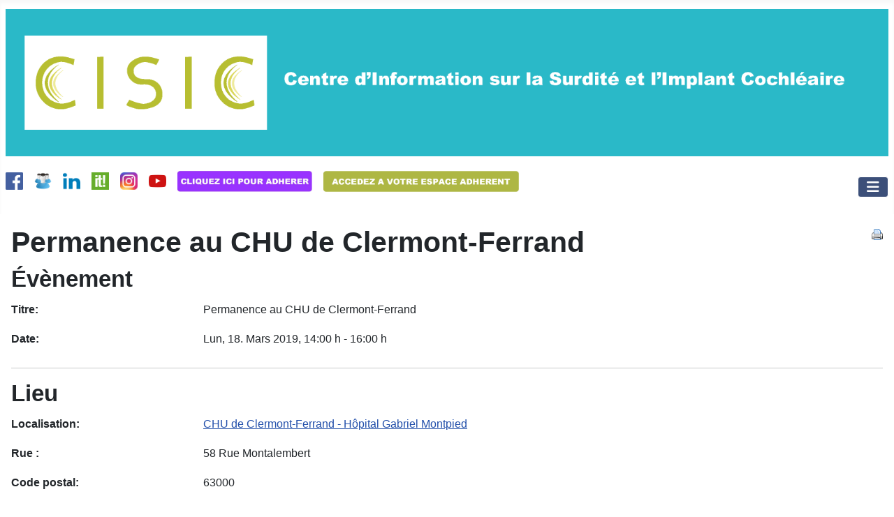

--- FILE ---
content_type: text/html; charset=utf-8
request_url: https://cisic.fr/agenda-cisic/eve-permanences/event/1115:permanence-au-chu-de-clermont-ferrand
body_size: 7193
content:
<!DOCTYPE html>
<html lang="fr-fr" dir="ltr">

<head>
    <meta charset="utf-8">
	<meta name="rights" content="© CISIC, 41 rue Henri Barbusse, 75005 PARIS">
	<meta name="keywords" content="Permanence au CHU de Clermont-Ferrand, CHU de Clermont-Ferrand - Hôpital Gabriel Montpied, Lun, 18. Mars 2019, 14:00 h">
	<meta name="author" content="CISIC">
	<meta name="viewport" content="width=device-width, initial-scale=1">
	<meta name="description" content="L'événement  a lieu le Lun, 18. Mars 2019 à  14:00 h">
	<meta name="generator" content="Joomla! - Open Source Content Management">
	<title>Permanence au CHU de Clermont-Ferrand</title>
	<link href="https://www.cisic.fr/agenda-cisic/eve-permanences/event/1115:permanence-au-chu-de-clermont-ferrand" rel="canonical">
	<link href="/media/system/images/joomla-favicon.svg" rel="icon" type="image/svg+xml">
	<link href="/media/system/images/favicon.ico" rel="alternate icon" type="image/vnd.microsoft.icon">
	<link href="/media/system/images/joomla-favicon-pinned.svg" rel="mask-icon" color="#000">

    <link href="/media/system/css/joomla-fontawesome.min.css?b0eb52" rel="lazy-stylesheet"><noscript><link href="/media/system/css/joomla-fontawesome.min.css?b0eb52" rel="stylesheet"></noscript>
	<link href="/media/templates/site/cassiopeia/css/template.min.css?b0eb52" rel="stylesheet">
	<link href="/media/templates/site/cassiopeia/css/global/colors_standard.min.css?b0eb52" rel="stylesheet">
	<link href="/media/templates/site/cassiopeia/css/vendor/joomla-custom-elements/joomla-alert.min.css?0.4.1" rel="stylesheet">
	<link href="/media/templates/site/cassiopeia/css/user.css?b0eb52" rel="stylesheet">
	<link href="https://cisic.fr/media/com_jem/css/jem-responsive.css" rel="stylesheet">
	<link href="https://cisic.fr/media/com_jem/css/lightbox.min.css" rel="stylesheet">
	<style>:root {
		--hue: 214;
		--template-bg-light: #f0f4fb;
		--template-text-dark: #495057;
		--template-text-light: #ffffff;
		--template-link-color: var(--link-color);
		--template-special-color: #001B4C;
		
	}</style>

    <script src="/media/vendor/metismenujs/js/metismenujs.min.js?1.4.0" defer></script>
	<script src="/media/vendor/jquery/js/jquery.min.js?3.7.1"></script>
	<script src="/media/templates/site/cassiopeia/js/mod_menu/menu-metismenu.min.js?b0eb52" defer></script>
	<script src="/media/mod_menu/js/menu.min.js?b0eb52" type="module"></script>
	<script type="application/json" class="joomla-script-options new">{"bootstrap.tooltip":{".hasTooltip":{"animation":true,"container":"body","html":true,"trigger":"hover focus","boundary":"clippingParents","sanitize":true}},"joomla.jtext":{"ERROR":"Erreur","MESSAGE":"Message","NOTICE":"Annonce","WARNING":"Alerte","JCLOSE":"Fermer","JOK":"OK","JOPEN":"Ouvrir"},"system.paths":{"root":"","rootFull":"https:\/\/cisic.fr\/","base":"","baseFull":"https:\/\/cisic.fr\/"},"csrf.token":"c8aa8c6064679c8072aeb9b6ac3e4a72"}</script>
	<script src="/media/system/js/core.min.js?a3d8f8"></script>
	<script src="/media/templates/site/cassiopeia/js/template.min.js?b0eb52" type="module"></script>
	<script src="/media/vendor/bootstrap/js/alert.min.js?5.3.8" type="module"></script>
	<script src="/media/vendor/bootstrap/js/button.min.js?5.3.8" type="module"></script>
	<script src="/media/vendor/bootstrap/js/carousel.min.js?5.3.8" type="module"></script>
	<script src="/media/vendor/bootstrap/js/collapse.min.js?5.3.8" type="module"></script>
	<script src="/media/vendor/bootstrap/js/dropdown.min.js?5.3.8" type="module"></script>
	<script src="/media/vendor/bootstrap/js/modal.min.js?5.3.8" type="module"></script>
	<script src="/media/vendor/bootstrap/js/offcanvas.min.js?5.3.8" type="module"></script>
	<script src="/media/vendor/bootstrap/js/popover.min.js?5.3.8" type="module"></script>
	<script src="/media/vendor/bootstrap/js/scrollspy.min.js?5.3.8" type="module"></script>
	<script src="/media/vendor/bootstrap/js/tab.min.js?5.3.8" type="module"></script>
	<script src="/media/vendor/bootstrap/js/toast.min.js?5.3.8" type="module"></script>
	<script src="/media/system/js/messages.min.js?9a4811" type="module"></script>
	<script src="https://cisic.fr/media/com_jem/js/lightbox.min.js"></script>
	<script src="https://www.googletagmanager.com/gtag/js?id=G-4CFF98MBZR" async></script>
	<script>
window.dataLayer = window.dataLayer || [];
function gtag(){dataLayer.push(arguments);}
gtag('js', new Date());
gtag('config', 'G-4CFF98MBZR');
</script>
	<meta http-equiv="expires" content="Tue, 19 Mar 2019 00:00:00"/>

</head>

<body class="site com_jem wrapper-static view-event no-layout no-task itemid-156">
    <header class="header container-header full-width">

        
        
                    <div class="grid-child">
                <div class="navbar-brand">
                    <a class="brand-logo" href="/">
                        <img loading="eager" decoding="async" src="https://cisic.fr/CISIC/media/Bandeau/bandeau_CISIC_initial.png" alt="CISIC - Centre d&amp;#039;Information sur la Surdité et l&amp;#039;Implant Cochléaire" width="3334" height="556">                    </a>
                                    </div>
            </div>
        
                    <div class="grid-child container-nav">
                                    <div class="menu no-card ">
        
<div id="mod-custom182" class="mod-custom custom">
    <p><a href="https://www.facebook.com/association.cisic" target="_blank" rel="noopener noreferrer"><img src="/CISIC/media/icones/Facebook_icon-iconscom_66805.png" alt="Facebook icon iconscom 66805" width="25" height="25" /></a>&nbsp;&nbsp;&nbsp; <a href="https://www.facebook.com/groups/cisic/" target="_blank" rel="noopener noreferrer"><img src="/CISIC/media/icones/users_clients_group_16774.png" alt="users clients group 16774" width="25" height="25" /></a>&nbsp;&nbsp;&nbsp; <a href="https://www.linkedin.com/company/cisic" target="_blank" rel="noopener noreferrer"><img src="/CISIC/media/icones/LinkedIn_icon-iconscom_66801.png" alt="LinkedIn icon iconscom 66801" width="25" height="25" /></a>&nbsp;&nbsp;&nbsp; <a href="https://www.scoop.it/topic/implants-by-verodoc" target="_blank" rel="noopener noreferrer"><img src="/CISIC/media/icones/Scoopit_icon-iconscom_66745.png" alt="Scoopit icon iconscom 66745" width="25" height="25" /></a>&nbsp;&nbsp;&nbsp; <a href="https://www.instagram.com/asso.cisic/?hl=fr"><img src="/CISIC/media/icones/insta.jpg" alt="insta" width="25" height="25" /></a>&nbsp;&nbsp;&nbsp; <a href="https://www.youtube.com/@associsic" target="_blank" rel="noopener noreferrer"><img src="/CISIC/media/icones/Youtube_icon-iconscom_66802.png" alt="Youtube icon iconscom 66802" width="25" height="25" /></a>&nbsp;&nbsp;&nbsp; <a href="https://cisic.iraiser.eu/adhesion/~mon-don?_cv=1" target="_blank" rel="noopener"><img src="/CISIC/media/icones/Pour_adherer_V3.jpg" alt="Pour adherer V2" width="193" height="30" style="border: 2px none #000000;" /></a>&nbsp;&nbsp;&nbsp; <a href="https://adherent.cisic.fr/" target="_blank" rel="noopener"><img src="/CISIC/media/icones/espace_adhérent_V2.png" alt="espace adhrent" width="280" height="30" /></a></p></div>
</div>
<div class="menu no-card _menu">
        
<nav class="navbar navbar-expand-lg" aria-label="Les rubriques">
    <button class="navbar-toggler navbar-toggler-right" type="button" data-bs-toggle="collapse" data-bs-target="#navbar1" aria-controls="navbar1" aria-expanded="false" aria-label="Permuter la navigation">
        <span class="icon-menu" aria-hidden="true"></span>
    </button>
    <div class="collapse navbar-collapse" id="navbar1">
        <ul class="mod-menu mod-menu_dropdown-metismenu metismenu mod-list  nav-pills">
<li class="metismenu-item item-101 level-1 default"><a href="/" >Accueil</a></li><li class="metismenu-item item-125 level-1 deeper parent"><a href="/association" >L'association</a><button class="mm-collapsed mm-toggler mm-toggler-link" aria-haspopup="true" aria-expanded="false" aria-label="L'association"></button><ul class="mm-collapse"><li class="metismenu-item item-138 level-2"><a href="/association/en-bref" >Qui sommes-nous ?</a></li><li class="metismenu-item item-139 level-2"><a href="/association/adhesion" >Adhésion CISIC</a></li><li class="metismenu-item item-140 level-2"><a href="/association/assurance-implant-cochleaire" >Assurance implant cochléaire</a></li><li class="metismenu-item item-146 level-2"><a href="/association/m-actualite-cisic" >Activités</a></li><li class="metismenu-item item-357 level-2"><a href="/association/representations" >Evènements</a></li><li class="metismenu-item item-582 level-2"><a href="/association/ils-nous-soutiennent" >Ils nous soutiennent</a></li><li class="metismenu-item item-141 level-2"><a href="/association/m-don-cisic" >Faire un don</a></li><li class="metismenu-item item-144 level-2"><a href="/association/m-cisic-documents" >Organisation</a></li><li class="metismenu-item item-374 level-2"><a href="/association/notre-histoire" >Histoire</a></li></ul></li><li class="metismenu-item item-123 level-1 deeper parent"><a href="/implant" >L'implant cochléaire</a><button class="mm-collapsed mm-toggler mm-toggler-link" aria-haspopup="true" aria-expanded="false" aria-label="L'implant cochléaire"></button><ul class="mm-collapse"><li class="metismenu-item item-130 level-2"><a href="/implant/generalites" >Généralités</a></li><li class="metismenu-item item-131 level-2"><a href="/implant/consulter" >Parcours typique d'implantation cochléaire</a></li><li class="metismenu-item item-836 level-2"><a href="/implant/les-indications-dimplantation-cochleaire" >Les indications d'implantation cochléaire</a></li><li class="metismenu-item item-132 level-2"><a href="/implant/liste-des-hopitaux" >Liste des hopitaux</a></li><li class="metismenu-item item-133 level-2"><a href="/implant/prise-en-charge-de-limplant-cochleaire" >Prise en charge de l'implant cochléaire</a></li><li class="metismenu-item item-134 level-2"><a href="/implant/infos-fabricants" >Infos fabricants</a></li><li class="metismenu-item item-356 level-2"><a href="/implant/actualite-implant-cochleaire" >Actualité implant cochléaire</a></li><li class="metismenu-item item-351 level-2"><a href="/implant/autre-types-d-implants" >Autres types d'implants</a></li><li class="metismenu-item item-355 level-2"><a href="/implant/troubles-associes-a-la-surdite" >Troubles associés à la surdité</a></li><li class="metismenu-item item-350 level-2"><a href="/implant/materiovigilance" >Matériovigilance</a></li></ul></li><li class="metismenu-item item-403 level-1 deeper parent"><a href="/assurance-implant-cochleaire" >Assurance</a><button class="mm-collapsed mm-toggler mm-toggler-link" aria-haspopup="true" aria-expanded="false" aria-label="Assurance"></button><ul class="mm-collapse"><li class="metismenu-item item-404 level-2"><a href="/assurance-implant-cochleaire/pourquoi-assurer-son-implant-cochleaire" >Pourquoi assurer son implant cochléaire ?</a></li><li class="metismenu-item item-407 level-2"><a href="/assurance-implant-cochleaire/contrat-d-assurance-groupama-cisic" >Contrat d'assurance CISIC-Groupama</a></li><li class="metismenu-item item-406 level-2"><a href="/assurance-implant-cochleaire/souscrire-a-l-assurance-groupama-cisic" >Souscrire l'assurance CISIC-Groupama</a></li><li class="metismenu-item item-405 level-2"><a href="/assurance-implant-cochleaire/declarer-un-sinistre" >Déclarer un sinistre</a></li><li class="metismenu-item item-583 level-2"><a href="/assurance-implant-cochleaire/le-service-client-cisic-groupama" >Le service client CISIC-Groupama</a></li></ul></li><li class="metismenu-item item-124 level-1 deeper parent"><a href="/temoignages" >Témoignages</a><button class="mm-collapsed mm-toggler mm-toggler-link" aria-haspopup="true" aria-expanded="false" aria-label="Témoignages"></button><ul class="mm-collapse"><li class="metismenu-item item-135 level-2"><a href="/temoignages/mm-tem-adultes" >Adultes implantés</a></li><li class="metismenu-item item-136 level-2"><a href="/temoignages/mm-tem-enfants" >Enfants implantés</a></li><li class="metismenu-item item-137 level-2"><a href="/temoignages/m-reflexions" >Paroles d'implantés</a></li></ul></li><li class="metismenu-item item-375 level-1 deeper parent"><a href="/echanger" >Echanger</a><button class="mm-collapsed mm-toggler mm-toggler-link" aria-haspopup="true" aria-expanded="false" aria-label="Echanger"></button><ul class="mm-collapse"><li class="metismenu-item item-346 level-2"><a href="/echanger/rencontrer-des-personnes-implantees" >Rencontrer des implantés</a></li><li class="metismenu-item item-371 level-2"><a href="/echanger/les-forums" >Forums</a></li></ul></li><li class="metismenu-item item-364 level-1 deeper parent"><a href="/publications" >Publications</a><button class="mm-collapsed mm-toggler mm-toggler-link" aria-haspopup="true" aria-expanded="false" aria-label="Publications"></button><ul class="mm-collapse"><li class="metismenu-item item-725 level-2"><a href="/publications/m-publications-cisic" >Publications CISIC</a></li><li class="metismenu-item item-365 level-2"><a href="/publications/l-ambition-d-entendre" >L'ambition d'entendre</a></li><li class="metismenu-item item-724 level-2 deeper parent"><a href="/publications/nos-enquetes-et-publications" >Nos enquêtes</a><button class="mm-collapsed mm-toggler mm-toggler-link" aria-haspopup="true" aria-expanded="false" aria-label="Nos enquêtes"></button><ul class="mm-collapse"><li class="metismenu-item item-728 level-3"><a href="/publications/nos-enquetes-et-publications/sondage-cisic-2024-sport-et-implant" >Sondage CISIC 2024 (sport et implant)</a></li><li class="metismenu-item item-506 level-3"><a href="/publications/nos-enquetes-et-publications/l-enquete-cisic-2021" >L'enquête CISIC 2021 (enfants implantés)</a></li><li class="metismenu-item item-566 level-3"><a href="/publications/nos-enquetes-et-publications/l-enquete-cisic-2022" >L'enquête CISIC 2021 (SAV)</a></li><li class="metismenu-item item-542 level-3"><a href="/publications/nos-enquetes-et-publications/l-enquete-cisic-2020-vie-professionnelle" >L'enquête CISIC 2020 (vie professionnelle)</a></li><li class="metismenu-item item-408 level-3"><a href="/publications/nos-enquetes-et-publications/l-enquete-cisic-2020" >L'enquête CISIC 2020 (parcours patients implantés)</a></li><li class="metismenu-item item-368 level-3"><a href="/publications/nos-enquetes-et-publications/enquete-cisic-2012-l-implant-cochleaire-au-quotidien" >L'enquête CISIC 2012 (l'implant au quotidien)</a></li></ul></li><li class="metismenu-item item-726 level-2"><a href="/publications/m-fiches-information" >Fiches d'information</a></li><li class="metismenu-item item-727 level-2"><a href="/publications/m-bulletin-information" >Bulletins d'information</a></li><li class="metismenu-item item-367 level-2"><a href="/publications/le-journal-ouie-dire" >Ouïe-Dire</a></li><li class="metismenu-item item-366 level-2"><a href="/publications/lettre-mail-d-information" >Lettres d'informations</a></li><li class="metismenu-item item-369 level-2"><a href="/publications/un-outil-pour-telephoner-le-tct-6" >Un outil pour téléphoner</a></li><li class="metismenu-item item-370 level-2"><a href="/publications/etudes-professionnelles" >Etudes professionnelles</a></li></ul></li><li class="metismenu-item item-127 level-1 deeper parent"><a href="/vie-quotidienne" >Vie quotidienne</a><button class="mm-collapsed mm-toggler mm-toggler-link" aria-haspopup="true" aria-expanded="false" aria-label="Vie quotidienne"></button><ul class="mm-collapse"><li class="metismenu-item item-359 level-2"><a href="/vie-quotidienne/generalites" >Généralités</a></li><li class="metismenu-item item-338 level-2"><a href="/vie-quotidienne/telephone" >Téléphone</a></li><li class="metismenu-item item-339 level-2"><a href="/vie-quotidienne/television-musique" >Télévision</a></li><li class="metismenu-item item-345 level-2"><a href="/vie-quotidienne/musique" >Musique</a></li><li class="metismenu-item item-343 level-2"><a href="/vie-quotidienne/reeducation" >Rééducation</a></li><li class="metismenu-item item-340 level-2"><a href="/vie-quotidienne/voyage" >Voyage</a></li><li class="metismenu-item item-342 level-2"><a href="/vie-quotidienne/sports" >Sports</a></li><li class="metismenu-item item-341 level-2"><a href="/vie-quotidienne/autres-situations" >Autres situations</a></li><li class="metismenu-item item-344 level-2"><a href="/vie-quotidienne/precautions-medicales" >Précautions médicales</a></li></ul></li><li class="metismenu-item item-126 level-1 deeper parent"><a href="/vos-droits" >Droits</a><button class="mm-collapsed mm-toggler mm-toggler-link" aria-haspopup="true" aria-expanded="false" aria-label="Droits"></button><ul class="mm-collapse"><li class="metismenu-item item-148 level-2"><a href="/vos-droits/m-cpam-ic" >Sécurité sociale et mutuelles</a></li><li class="metismenu-item item-413 level-2"><a href="/vos-droits/droits-generalites-2" >MDPH</a></li><li class="metismenu-item item-149 level-2"><a href="/vos-droits/droits-generalites" >Aides sociales et fiscales</a></li><li class="metismenu-item item-150 level-2"><a href="/vos-droits/scolarite" >Scolarité</a></li><li class="metismenu-item item-151 level-2"><a href="/vos-droits/vie-professionnelle" >Vie professionnelle</a></li></ul></li><li class="metismenu-item item-122 level-1 active deeper parent"><a href="/agenda-cisic" >Agenda</a><button class="mm-collapsed mm-toggler mm-toggler-link" aria-haspopup="true" aria-expanded="false" aria-label="Agenda"></button><ul class="mm-collapse"><li class="metismenu-item item-156 level-2 current active"><a href="/agenda-cisic/eve-permanences" aria-current="location">Permanences</a></li><li class="metismenu-item item-157 level-2"><a href="/agenda-cisic/autres-evenements" >Autres réunions</a></li></ul></li><li class="metismenu-item item-360 level-1"><a href="/contact" >Contact</a></li><li class="metismenu-item item-671 level-1"><a href="/rechercher" >Rechercher</a></li></ul>
    </div>
</nav>
</div>

                                            </div>
            </header>

    <div class="site-grid">
        
        
        
        
        <div class="grid-child container-component">
            
            
            <div id="system-message-container" aria-live="polite"></div>

            <main>
                

    <div id="jem" class="event_id1115 venue_id13 cat_id2 jem_event"
         itemscope="itemscope" itemtype="https://schema.org/Event">

        <meta itemprop="url" content="https://cisic.fr/agenda-cisic/eve-permanences/event/1115:permanence-au-chu-de-clermont-ferrand" />
        <meta itemprop="identifier" content="https://cisic.fr/agenda-cisic/eve-permanences/event/1115:permanence-au-chu-de-clermont-ferrand" />

        <div class="buttons">
            <a href="/agenda-cisic/eve-permanences/event/1115:permanence-au-chu-de-clermont-ferrand?print=1&tmpl=component" class="editlinktip hasTooltip" data-bs-toggle="tooltip" title="&lt;strong&gt;Imprimer&lt;/strong&gt;&lt;br&gt;Imprimer cette page" data-placement="bottom" onclick="window.open(this.href,'win2','status=no,toolbar=no,scrollbars=yes,titlebar=no,menubar=no,resizable=yes,width=640,height=480,directories=no,location=no'); return false;"><img src="/media/com_jem/images/printButton.png" alt="Imprimer"></a>        </div>

                    <h1 class="componentheading">
                Permanence au CHU de Clermont-Ferrand            </h1>
        
        <!-- Event -->
        <h2 class="jem">
            Évènement          </h2>
        <div class="jem-row">
            <div class="jem-info">
                <dl class="jem-dl">
                                            <dt class="jem-title hasTooltip" data-original-title="Titre">Titre:</dt>
                        <dd class="jem-title" itemprop="name">Permanence au CHU de Clermont-Ferrand</dd>
                                        <dt class="jem-when hasTooltip" data-original-title="Date">Date:</dt>
                    <dd class="jem-when">
            <span style="white-space: nowrap;">
              <span class="jem_date-1">Lun, 18. Mars 2019</span><span class="jem_time-1">, 14:00 h</span> - <span class="jem_time-2">16:00 h</span><meta itemprop="startDate" content="2019-03-18T14:00" />            </span>
                    </dd>
                    
                    

                    <!-- AUTHOR -->
                    
                    <!-- PUBLISHING STATE -->
                                    </dl>
            </div>
            <style>
                .jem-img {
                    flex-basis: 100px;
                }
            </style>
            <div class="jem-img">
                            </div>
        </div>

        <!-- DESCRIPTION -->
        
        <!--  Contact -->
        
                    

        <!-- Venue -->
                    <p></p>
            <hr class="jem-hr">

            <div class="venue_id13" itemprop="location" itemscope="itemscope" itemtype="https://schema.org/Place">
                <meta itemprop="name" content="CHU de Clermont-Ferrand - Hôpital Gabriel Montpied" />
                                <h2 class="jem-location">
                    Lieu                  </h2>

                <div class="jem-row jem-wrap-reverse">
                                            <div class="jem-grow-2">
                            <dl class="jem-dl" itemprop="address" itemscope
                                itemtype="https://schema.org/PostalAddress">
                                <dt class="venue hasTooltip" data-original-title="Localisation">Localisation:</dt>
                                <dd class="venue">
                                    <a target="_blank" href="https://www.chu-clermontferrand.fr/les-sites/site-gabriel-montpied">CHU de Clermont-Ferrand - Hôpital Gabriel Montpied</a>                                </dd>
                                                                    <dt class="venue_street hasTooltip" data-original-title="Rue ">Rue :</dt>
                                    <dd class="venue_street" itemprop="streetAddress">
                                        58 Rue Montalembert                                    </dd>
                                
                                                                    <dt class="venue_postalCode hasTooltip" data-original-title="Code postal">Code postal:</dt>
                                    <dd class="venue_postalCode" itemprop="postalCode">
                                        63000                                    </dd>
                                
                                                                    <dt class="venue_city hasTooltip" data-original-title="Localité/Ville">Localité/Ville:</dt>
                                    <dd class="venue_city" itemprop="addressLocality">
                                        Clermont-Ferrand                                    </dd>
                                
                                
                                                                    <dt class="venue_country hasTooltip" data-original-title="Pays">Pays:</dt>
                                    <dd class="venue_country">
                                        <img src="https://cisic.fr/media/com_jem/images/flags/w20-png/fr.png" alt="France" title="France"  />                                        <meta itemprop="addressCountry" content="FR" />
                                    </dd>
                                
                                <!-- PUBLISHING STATE -->
                                
                                                                                            </dl>
                        </div>

                        <div class="jem-img">
                                                    </div>
                                    </div>

                                
                                    <h2 class="location_desc">Description</h2>
                    <div class="description location_desc" itemprop="description">
                        <p>Prendre la décision de se faire implanter n’est pas toujours facile, les témoignages et les expériences de chacun apportent alors, une aide bien appréciable.&nbsp;</p>
<p>Si vous avez des questions sur l’implant cochléaire, besoin de conseils sur son utilisation au quotidien ou simplement envie d'échanger avec des implantés…</p>
<p><strong><em>N'hésitez pas à venir à la rencontre de nos bénévoles Gilles, Nadine et&nbsp;Ghislaine qui sauront répondre à vos attentes&nbsp;!</em></strong></p>
<p>Retrouvez le parcours de nos bénévoles dans le trombinoscope :</p>
<p><a href="/CISIC/media/cisic-trombi/Trombinoscope.pdf">https://www.cisic.fr/CISIC/media/cisic-trombi/Trombinoscope.pdf</a></p>
<p><strong>Nos réponses aux questions fréquemment posées</strong></p>
<ul>
<li>Est-ce que je vais rencontrer des implantées ? <em>Oui</em></li>
<li>Faut-il prendre RDV? <em>Non</em>&nbsp;</li>
<li>Où se déroule la permanence ?&nbsp;<em>La permanence CISIC se déroule&nbsp;dans la&nbsp;salle "Chibret" au 5 étage ORL, service ophtalmologie (suivre le fléchage affiché sur les murs).</em></li>
<li>La date sera-t-elle maintenue ? <em>Normalement oui, mais nous vous conseillons de vérifier sur l’agenda du site du CISIC.</em>&nbsp;</li>
<li>Peut-on venir avec une liste de questions&nbsp;? <em>Oui, c’est même fortement conseillé&nbsp;!</em></li>
<li>Peut-on être accompagné ? <em>Oui</em></li>
<li>Vais-je comprendre mes interlocuteurs ? <em>Oui, nos bénévoles sauront s'adapter et si besoin utiliser l'écrit !&nbsp;&nbsp;</em></li>
<li>L’adhésion à l’association est-elle nécessaire avant la permanence ? <em>Non</em></li>
</ul>
<p>Si vous souhaitez en savoir plus sur l’association, vous pouvez consulter&nbsp;cette page :</p>
<p><a href="/association/en-bref"></a><a href="/association/en-bref"></a><a href="/association/en-bref">https://www.cisic.fr/association/en-bref</a></p>
<p>Si vous souhaitez adhérer&nbsp;au CISIC, c’est simple, toutes les étapes à suivre sont sur cette page&nbsp;:</p>
<p><a href="/association/adhesion"></a><a href="/association/adhesion"></a><a href="/association/adhesion">https://www.cisic.fr/association/adhesion</a></p>
<p>&nbsp;</p>                    </div>
                
                                    

            </div>

        
        <!-- Registration -->
        
        
        <div class="copyright">
            Powered by <a href="https://www.joomlaeventmanager.net" target="_blank" title="Joomla Event Manager">JEM</a>        </div>
    </div>

<script>lightbox.option({
                      'showImageNumberLabel': false,
                })
        </script>
            </main>
            
        </div>

        
        
            </div>

            <footer class="container-footer footer full-width">
            <div class="grid-child">
                <ul class="mod-menu mod-list nav ">
<li class="nav-item item-101 default"><a href="/" >Accueil</a></li><li class="nav-item item-125 deeper parent"><a href="/association" >L'association</a><ul class="mod-menu__sub list-unstyled small"><li class="nav-item item-138"><a href="/association/en-bref" >Qui sommes-nous ?</a></li><li class="nav-item item-139"><a href="/association/adhesion" >Adhésion CISIC</a></li><li class="nav-item item-140"><a href="/association/assurance-implant-cochleaire" >Assurance implant cochléaire</a></li><li class="nav-item item-146"><a href="/association/m-actualite-cisic" >Activités</a></li><li class="nav-item item-357"><a href="/association/representations" >Evènements</a></li><li class="nav-item item-582"><a href="/association/ils-nous-soutiennent" >Ils nous soutiennent</a></li><li class="nav-item item-141"><a href="/association/m-don-cisic" >Faire un don</a></li><li class="nav-item item-144"><a href="/association/m-cisic-documents" >Organisation</a></li><li class="nav-item item-374"><a href="/association/notre-histoire" >Histoire</a></li></ul></li><li class="nav-item item-123 deeper parent"><a href="/implant" >L'implant cochléaire</a><ul class="mod-menu__sub list-unstyled small"><li class="nav-item item-130"><a href="/implant/generalites" >Généralités</a></li><li class="nav-item item-131"><a href="/implant/consulter" >Parcours typique d'implantation cochléaire</a></li><li class="nav-item item-836"><a href="/implant/les-indications-dimplantation-cochleaire" >Les indications d'implantation cochléaire</a></li><li class="nav-item item-132"><a href="/implant/liste-des-hopitaux" >Liste des hopitaux</a></li><li class="nav-item item-133"><a href="/implant/prise-en-charge-de-limplant-cochleaire" >Prise en charge de l'implant cochléaire</a></li><li class="nav-item item-134"><a href="/implant/infos-fabricants" >Infos fabricants</a></li><li class="nav-item item-356"><a href="/implant/actualite-implant-cochleaire" >Actualité implant cochléaire</a></li><li class="nav-item item-351"><a href="/implant/autre-types-d-implants" >Autres types d'implants</a></li><li class="nav-item item-355"><a href="/implant/troubles-associes-a-la-surdite" >Troubles associés à la surdité</a></li><li class="nav-item item-350"><a href="/implant/materiovigilance" >Matériovigilance</a></li></ul></li><li class="nav-item item-403 deeper parent"><a href="/assurance-implant-cochleaire" >Assurance</a><ul class="mod-menu__sub list-unstyled small"><li class="nav-item item-404"><a href="/assurance-implant-cochleaire/pourquoi-assurer-son-implant-cochleaire" >Pourquoi assurer son implant cochléaire ?</a></li><li class="nav-item item-407"><a href="/assurance-implant-cochleaire/contrat-d-assurance-groupama-cisic" >Contrat d'assurance CISIC-Groupama</a></li><li class="nav-item item-406"><a href="/assurance-implant-cochleaire/souscrire-a-l-assurance-groupama-cisic" >Souscrire l'assurance CISIC-Groupama</a></li><li class="nav-item item-405"><a href="/assurance-implant-cochleaire/declarer-un-sinistre" >Déclarer un sinistre</a></li><li class="nav-item item-583"><a href="/assurance-implant-cochleaire/le-service-client-cisic-groupama" >Le service client CISIC-Groupama</a></li></ul></li><li class="nav-item item-124 deeper parent"><a href="/temoignages" >Témoignages</a><ul class="mod-menu__sub list-unstyled small"><li class="nav-item item-135"><a href="/temoignages/mm-tem-adultes" >Adultes implantés</a></li><li class="nav-item item-136"><a href="/temoignages/mm-tem-enfants" >Enfants implantés</a></li><li class="nav-item item-137"><a href="/temoignages/m-reflexions" >Paroles d'implantés</a></li></ul></li><li class="nav-item item-375 deeper parent"><a href="/echanger" >Echanger</a><ul class="mod-menu__sub list-unstyled small"><li class="nav-item item-346"><a href="/echanger/rencontrer-des-personnes-implantees" >Rencontrer des implantés</a></li><li class="nav-item item-371"><a href="/echanger/les-forums" >Forums</a></li></ul></li><li class="nav-item item-364 deeper parent"><a href="/publications" >Publications</a><ul class="mod-menu__sub list-unstyled small"><li class="nav-item item-725"><a href="/publications/m-publications-cisic" >Publications CISIC</a></li><li class="nav-item item-365"><a href="/publications/l-ambition-d-entendre" >L'ambition d'entendre</a></li><li class="nav-item item-724 deeper parent"><a href="/publications/nos-enquetes-et-publications" >Nos enquêtes</a><ul class="mod-menu__sub list-unstyled small"><li class="nav-item item-728"><a href="/publications/nos-enquetes-et-publications/sondage-cisic-2024-sport-et-implant" >Sondage CISIC 2024 (sport et implant)</a></li><li class="nav-item item-506"><a href="/publications/nos-enquetes-et-publications/l-enquete-cisic-2021" >L'enquête CISIC 2021 (enfants implantés)</a></li><li class="nav-item item-566"><a href="/publications/nos-enquetes-et-publications/l-enquete-cisic-2022" >L'enquête CISIC 2021 (SAV)</a></li><li class="nav-item item-542"><a href="/publications/nos-enquetes-et-publications/l-enquete-cisic-2020-vie-professionnelle" >L'enquête CISIC 2020 (vie professionnelle)</a></li><li class="nav-item item-408"><a href="/publications/nos-enquetes-et-publications/l-enquete-cisic-2020" >L'enquête CISIC 2020 (parcours patients implantés)</a></li><li class="nav-item item-368"><a href="/publications/nos-enquetes-et-publications/enquete-cisic-2012-l-implant-cochleaire-au-quotidien" >L'enquête CISIC 2012 (l'implant au quotidien)</a></li></ul></li><li class="nav-item item-726"><a href="/publications/m-fiches-information" >Fiches d'information</a></li><li class="nav-item item-727"><a href="/publications/m-bulletin-information" >Bulletins d'information</a></li><li class="nav-item item-367"><a href="/publications/le-journal-ouie-dire" >Ouïe-Dire</a></li><li class="nav-item item-366"><a href="/publications/lettre-mail-d-information" >Lettres d'informations</a></li><li class="nav-item item-369"><a href="/publications/un-outil-pour-telephoner-le-tct-6" >Un outil pour téléphoner</a></li><li class="nav-item item-370"><a href="/publications/etudes-professionnelles" >Etudes professionnelles</a></li></ul></li><li class="nav-item item-127 deeper parent"><a href="/vie-quotidienne" >Vie quotidienne</a><ul class="mod-menu__sub list-unstyled small"><li class="nav-item item-359"><a href="/vie-quotidienne/generalites" >Généralités</a></li><li class="nav-item item-338"><a href="/vie-quotidienne/telephone" >Téléphone</a></li><li class="nav-item item-339"><a href="/vie-quotidienne/television-musique" >Télévision</a></li><li class="nav-item item-345"><a href="/vie-quotidienne/musique" >Musique</a></li><li class="nav-item item-343"><a href="/vie-quotidienne/reeducation" >Rééducation</a></li><li class="nav-item item-340"><a href="/vie-quotidienne/voyage" >Voyage</a></li><li class="nav-item item-342"><a href="/vie-quotidienne/sports" >Sports</a></li><li class="nav-item item-341"><a href="/vie-quotidienne/autres-situations" >Autres situations</a></li><li class="nav-item item-344"><a href="/vie-quotidienne/precautions-medicales" >Précautions médicales</a></li></ul></li><li class="nav-item item-126 deeper parent"><a href="/vos-droits" >Droits</a><ul class="mod-menu__sub list-unstyled small"><li class="nav-item item-148"><a href="/vos-droits/m-cpam-ic" >Sécurité sociale et mutuelles</a></li><li class="nav-item item-413"><a href="/vos-droits/droits-generalites-2" >MDPH</a></li><li class="nav-item item-149"><a href="/vos-droits/droits-generalites" >Aides sociales et fiscales</a></li><li class="nav-item item-150"><a href="/vos-droits/scolarite" >Scolarité</a></li><li class="nav-item item-151"><a href="/vos-droits/vie-professionnelle" >Vie professionnelle</a></li></ul></li><li class="nav-item item-122 active deeper parent"><a href="/agenda-cisic" >Agenda</a><ul class="mod-menu__sub list-unstyled small"><li class="nav-item item-156 current active"><a href="/agenda-cisic/eve-permanences" aria-current="location">Permanences</a></li><li class="nav-item item-157"><a href="/agenda-cisic/autres-evenements" >Autres réunions</a></li></ul></li><li class="nav-item item-360"><a href="/contact" >Contact</a></li><li class="nav-item item-671"><a href="/rechercher" >Rechercher</a></li></ul>

<div id="mod-custom244" class="mod-custom custom">
    <p>&nbsp;</p>
<p><em>Copyright CISIC&nbsp; 2002-2026&nbsp; -&nbsp; &nbsp;<a href="/cisic-mentions-legales">Mentions légales</a></em></p></div>

            </div>
        </footer>
    
            <a href="#top" id="back-top" class="back-to-top-link" aria-label="Haut de page">
            <span class="icon-arrow-up icon-fw" aria-hidden="true"></span>
        </a>
    
    
</body>

</html>
